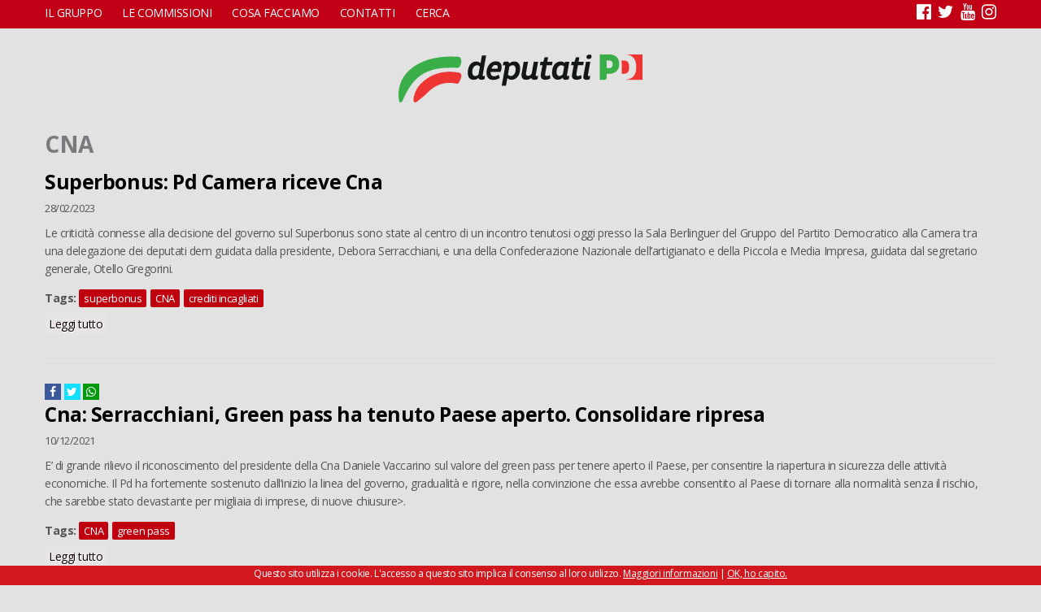

--- FILE ---
content_type: text/html; charset=utf-8
request_url: https://deputatipd.it/tassonomia/tag/cna
body_size: 6061
content:
<!DOCTYPE html>
<html lang="it" dir="ltr"
  xmlns:og="http://ogp.me/ns#"
  xmlns:article="http://ogp.me/ns/article#"
  xmlns:book="http://ogp.me/ns/book#"
  xmlns:profile="http://ogp.me/ns/profile#"
  xmlns:video="http://ogp.me/ns/video#"
  xmlns:product="http://ogp.me/ns/product#"
  xmlns:content="http://purl.org/rss/1.0/modules/content/"
  xmlns:dc="http://purl.org/dc/terms/"
  xmlns:foaf="http://xmlns.com/foaf/0.1/"
  xmlns:rdfs="http://www.w3.org/2000/01/rdf-schema#"
  xmlns:sioc="http://rdfs.org/sioc/ns#"
  xmlns:sioct="http://rdfs.org/sioc/types#"
  xmlns:skos="http://www.w3.org/2004/02/skos/core#"
  xmlns:xsd="http://www.w3.org/2001/XMLSchema#">
<head>
<meta charset="utf-8" />
<meta name="viewport" content="width=device-width, initial-scale=1.0, shrink-to-fit=no, user-scalable=no" />
<meta about="/tassonomia/tag/cna" typeof="skos:Concept" property="rdfs:label skos:prefLabel" content="CNA" />
<link rel="shortcut icon" href="https://deputatipd.it/sites/all/themes/dpd16/favicon.ico" type="image/vnd.microsoft.icon" />
<link rel="alternate" type="application/rss+xml" title="RSS - CNA" href="https://deputatipd.it/taxonomy/term/3460/feed" />
<link rel="canonical" href="https://deputatipd.it/tassonomia/tag/cna" />
<link rel="shortlink" href="https://deputatipd.it/taxonomy/term/3460" />
<meta property="og:site_name" content="Gruppo Pd - Camera dei deputati | News, informazioni e tanto altro sulle nostre attività" />
<meta property="og:type" content="article" />
<meta property="og:url" content="https://deputatipd.it/tassonomia/tag/cna" />
<meta property="og:title" content="CNA" />
<meta name="twitter:card" content="summary" />
<meta name="twitter:url" content="https://deputatipd.it/tassonomia/tag/cna" />
<meta name="twitter:title" content="CNA" />
<meta itemprop="name" content="CNA" />
<title>CNA | Gruppo Pd - Camera dei deputati | News, informazioni e tanto altro sulle nostre attività</title>
<link type="text/css" rel="stylesheet" href="https://deputatipd.it/files/css/css_xE-rWrJf-fncB6ztZfd2huxqgxu4WO-qwma6Xer30m4.css" media="all" />
<link type="text/css" rel="stylesheet" href="https://deputatipd.it/files/css/css_-TNq6F6EH1K3WcBMUMQP90OkyCq0Lyv1YnyoEj3kxiU.css" media="screen" />
<style type="text/css" media="print">
<!--/*--><![CDATA[/*><!--*/
#sb-container{position:relative;}#sb-overlay{display:none;}#sb-wrapper{position:relative;top:0;left:0;}#sb-loading{display:none;}

/*]]>*/-->
</style>
<link type="text/css" rel="stylesheet" href="https://deputatipd.it/files/css/css_2nU42hYtSgnEuElg2fzKc9ypQ-keAdvK2ESHLOkmG9o.css" media="all" />
<link type="text/css" rel="stylesheet" href="https://deputatipd.it/files/css/css_g10UlAhwELHEW7mW1fBCu7j6R0MOwYOs6caOjzMWY4c.css" media="all" />
<link type="text/css" rel="stylesheet" href="https://deputatipd.it/files/css/css_V8WJChbuj4Bv7tVX-l4kTC7jEFrcrGFSxt-MyezXhQs.css" media="all" />
<script type="text/javascript" src="https://deputatipd.it/sites/all/modules/jquery_update/replace/jquery/1.8/jquery.min.js?v=1.8.3"></script>
<script type="text/javascript" src="https://deputatipd.it/misc/jquery-extend-3.4.0.js?v=1.8.3"></script>
<script type="text/javascript" src="https://deputatipd.it/misc/jquery-html-prefilter-3.5.0-backport.js?v=1.8.3"></script>
<script type="text/javascript" src="https://deputatipd.it/misc/jquery.once.js?v=1.2"></script>
<script type="text/javascript" src="https://deputatipd.it/misc/drupal.js?t6ab3q"></script>
<script type="text/javascript" src="https://deputatipd.it/sites/all/libraries/shadowbox/shadowbox.js?v=3.0.3"></script>
<script type="text/javascript" src="https://deputatipd.it/sites/all/modules/shadowbox/shadowbox_auto.js?v=3.0.3"></script>
<script type="text/javascript" src="https://deputatipd.it/files/languages/it_jP0mmhFjtyun22NSrTkJPivw8xyV2wUS6plqC4GImt8.js?t6ab3q"></script>
<script type="text/javascript" src="https://deputatipd.it/sites/all/modules/jquerymenu/jquerymenu.js?t6ab3q"></script>
<script type="text/javascript" src="https://deputatipd.it/sites/all/themes/dpd16/jquery.bxslider-rahisified.min.js?t6ab3q"></script>
<script type="text/javascript" src="https://deputatipd.it/sites/all/themes/dpd16/jquery.li-scroller.1.0.js?t6ab3q"></script>
<script type="text/javascript" src="https://deputatipd.it/sites/all/themes/dpd16/jquery.flexverticalcenter.js?t6ab3q"></script>
<script type="text/javascript" src="https://deputatipd.it/sites/all/themes/dpd16/js/retina.js?t6ab3q"></script>
<script type="text/javascript" src="https://deputatipd.it/sites/all/themes/dpd16/js/plugins.js?t6ab3q"></script>
<script type="text/javascript" src="https://deputatipd.it/sites/all/themes/dpd16/js/global.js?t6ab3q"></script>
<script type="text/javascript">
<!--//--><![CDATA[//><!--

          Shadowbox.path = "/sites/all/libraries/shadowbox/";
        
//--><!]]>
</script>
<script type="text/javascript">
<!--//--><![CDATA[//><!--
jQuery.extend(Drupal.settings, {"basePath":"\/","pathPrefix":"","ajaxPageState":{"theme":"venture_theme","theme_token":"IlDUFnWGm0vgca-xQGHNx89xlW7QqfzK4pyr_dbYcSk","js":{"sites\/all\/modules\/jquery_update\/replace\/jquery\/1.8\/jquery.min.js":1,"misc\/jquery-extend-3.4.0.js":1,"misc\/jquery-html-prefilter-3.5.0-backport.js":1,"misc\/jquery.once.js":1,"misc\/drupal.js":1,"sites\/all\/libraries\/shadowbox\/shadowbox.js":1,"sites\/all\/modules\/shadowbox\/shadowbox_auto.js":1,"public:\/\/languages\/it_jP0mmhFjtyun22NSrTkJPivw8xyV2wUS6plqC4GImt8.js":1,"sites\/all\/modules\/jquerymenu\/jquerymenu.js":1,"sites\/all\/themes\/dpd16\/jquery.bxslider-rahisified.min.js":1,"sites\/all\/themes\/dpd16\/jquery.li-scroller.1.0.js":1,"sites\/all\/themes\/dpd16\/jquery.flexverticalcenter.js":1,"sites\/all\/themes\/dpd16\/js\/retina.js":1,"sites\/all\/themes\/dpd16\/js\/plugins.js":1,"sites\/all\/themes\/dpd16\/js\/global.js":1,"0":1},"css":{"modules\/system\/system.base.css":1,"modules\/system\/system.menus.css":1,"modules\/system\/system.messages.css":1,"modules\/system\/system.theme.css":1,"sites\/all\/libraries\/shadowbox\/shadowbox.css":1,"0":1,"sites\/all\/modules\/calendar\/css\/calendar_multiday.css":1,"sites\/all\/modules\/date\/date_api\/date.css":1,"sites\/all\/modules\/date\/date_popup\/themes\/datepicker.1.7.css":1,"modules\/field\/theme\/field.css":1,"modules\/node\/node.css":1,"modules\/search\/search.css":1,"modules\/user\/user.css":1,"sites\/all\/modules\/youtube\/css\/youtube.css":1,"sites\/all\/modules\/views\/css\/views.css":1,"sites\/all\/modules\/ctools\/css\/ctools.css":1,"sites\/all\/modules\/jquerymenu\/jquerymenu.css":1,"modules\/taxonomy\/taxonomy.css":1,"sites\/all\/themes\/dpd16\/style.css":1,"sites\/all\/themes\/dpd16\/css\/responsive.css":1,"sites\/all\/themes\/dpd16\/jquery.bxslider.css":1,"sites\/all\/themes\/dpd16\/li-scroller.css":1}},"jquerymenu":{"hover":0,"animate":1,"edit_link":1,"click_to_expand":1},"shadowbox":{"animate":true,"animateFade":true,"animSequence":"wh","auto_enable_all_images":0,"auto_gallery":0,"autoplayMovies":true,"continuous":false,"counterLimit":10,"counterType":"default","displayCounter":true,"displayNav":true,"enableKeys":true,"fadeDuration":0.35,"handleOversize":"resize","handleUnsupported":"link","initialHeight":160,"initialWidth":320,"language":"it","modal":false,"overlayColor":"#000","overlayOpacity":0.8,"resizeDuration":0.55,"showMovieControls":true,"slideshowDelay":0,"viewportPadding":20,"useSizzle":false}});
//--><!]]>
</script>
<!--[if lt IE 9]><script src="/sites/all/themes/dpd16/js/html5.js"></script><![endif]-->
<script>(function() {
 var _fbq = window._fbq || (window._fbq = []);
 if (!_fbq.loaded) {
 var fbds = document.createElement('script');
 fbds.async = true;
 fbds.src = '//connect.facebook.net/en_US/fbds.js';
 var s = document.getElementsByTagName('script')[0];
 s.parentNode.insertBefore(fbds, s);
 _fbq.loaded = true;
 }
 _fbq.push(['addPixelId', '237851486425737']);
})();
window._fbq = window._fbq || [];
window._fbq.push(['track', 'PixelInitialized', {}]);
</script>
<noscript><imgheight="1"width="1" alt="" style="display:none"
src="https://www.facebook.com/tr?id=237851486425737&amp;ev=PixelInitialized"
/></noscript>
<!-- Facebook Pixel Code -->
<script>
!function(f,b,e,v,n,t,s){if(f.fbq)return;n=f.fbq=function(){n.callMethod?
n.callMethod.apply(n,arguments):n.queue.push(arguments)};if(!f._fbq)f._fbq=n;
n.push=n;n.loaded=!0;n.version='2.0';n.queue=[];t=b.createElement(e);t.async=!0;
t.src=v;s=b.getElementsByTagName(e)[0];s.parentNode.insertBefore(t,s)}(window,
document,'script','https://connect.facebook.net/en_US/fbevents.js');
fbq('init', '237851486425737');
fbq('track', 'PageView');
</script>
<noscript><img height="1" width="1" style="display:none"
src="https://www.facebook.com/tr?id=237851486425737&ev=PageView&noscript=1"
/></noscript>
<!-- DO NOT MODIFY -->
<!-- End Facebook Pixel Code -->

<script type="text/javascript" src="https://www.google.com/jsapi"></script>
<script src="https://www.google.com/uds/?file=visualization&amp;v=1&amp;packages=geomap" type="text/javascript"></script>
<link href="https://www.google.com/uds/api/visualization/1.0/ce05bcf99b897caacb56a7105ca4b6ed/ui+it.css" rel="stylesheet" type="text/css" />
<script src="https://www.google.com/uds/api/visualization/1.0/ce05bcf99b897caacb56a7105ca4b6ed/format+it,default+it,ui+it,geomap+it.I.js" type="text/javascript"></script>    
</head>
<body class="html not-front not-logged-in no-sidebars page-taxonomy page-taxonomy-term page-taxonomy-term- page-taxonomy-term-3460">
    <div id="wrap">
  <div id="header-wrap" class="clr fixed-header">
 
    <div id="sidr-close"><a href="#sidr-close" class="toggle-sidr-close"></a></div>
      <div id="site-navigation-wrap">
	  
        <a href="#sidr-main" id="navigation-toggle"><span class="fa fa-bars"></span></a>
        <nav id="site-navigation" class="navigation main-navigation clr" role="navigation">
          <div id="main-menu" class="menu-main-container container">
            <ul class="menu"><li class="first expanded"><a href="javascript: void(0);" title="">Il gruppo</a><ul class="menu"><li class="first leaf"><a href="https://deputatipd.it/files/documenti/Statuto_Gruppo_XIX.pdf" title="">Statuto</a></li>
<li class="leaf"><a href="/deputati" title="">Deputate e deputati</a></li>
<li class="leaf"><a href="/presidenza">Presidenza</a></li>
<li class="leaf"><a href="/comitato-direttivo">Comitato direttivo</a></li>
<li class="leaf"><a href="/xix-legislatura-capigruppo-commissioni-0">Capigruppo Commissioni</a></li>
<li class="leaf"><a href="https://deputatipd.it/files/Contratto%20Dipendenti%20XIX%20Legislatura%20-%20Firmato.pdf" title="">Contratto di lavoro</a></li>
<li class="leaf"><a href="/organigramma-gruppo">Organigramma Gruppo</a></li>
<li class="last leaf"><a href="/rendiconto">Rendiconto</a></li>
</ul></li>
<li class="expanded"><a href="javascript: void(0);" title="">Le commissioni</a><ul class="menu"><li class="first leaf"><a href="/commissioni/permanenti">Permanenti</a></li>
<li class="last leaf"><a href="/commissioni/giunte">Giunte</a></li>
</ul></li>
<li class="expanded"><a href="javascript: void(0);" title="">Cosa facciamo</a><ul class="menu"><li class="first expanded"><a href="javascript: void(0);" title="">In aula</a><ul class="menu"><li class="first leaf"><a href="/interventi" title="">Interventi</a></li>
<li class="last leaf"><a href="/calendario-mensile" title="">Calendario</a></li>
</ul></li>
<li class="expanded"><a href="/attivita/atti-di-indirizzo" title="">Atti di indirizzo</a><ul class="menu"><li class="first leaf"><a href="/attivita/mozione" title="">Mozioni</a></li>
<li class="last leaf"><a href="/attivita/risoluzione-in-aula" title="">Risoluzioni in aula</a></li>
</ul></li>
<li class="expanded"><a href="/attivita/atti-di-controllo" title="">Atti di controllo</a><ul class="menu"><li class="first leaf"><a href="/attivita/interpellanza" title="">Interpellanze</a></li>
<li class="leaf"><a href="/attivita/interpellanza-urgente" title="">Interpellanze urgenti</a></li>
<li class="leaf"><a href="/attivita/interrogazione" title="">Interrogazioni</a></li>
<li class="last leaf"><a href="/attivita/question-time" title="">Question time</a></li>
</ul></li>
<li class="last leaf"><a href="/attivita/proposta-di-legge" title="">Proposte di legge</a></li>
</ul></li>
<li class="leaf"><a href="/uffici">Contatti</a></li>
<li class="last leaf"><a href="/search" title="">Cerca</a></li>
</ul>			 <span id="topsocial" class="pull-right">
			 <a class="fa fa-facebook-official" aria-hidden="true" target="_blank" href="https://www.facebook.com/DeputatiPD/"></a>
			 <a class="fa fa-twitter" aria-hidden="true" target="_blank" href="https://twitter.com/Deputatipd"> </a>
			  <a class="fa fa-youtube" aria-hidden="true" target="_blank" href="https://www.youtube.com/channel/UC0w1US-aObHbTd4JWoNX9Gw"> </a>
			   <a class="fa fa-instagram" aria-hidden="true" target="_blank" href="https://www.instagram.com/deputatipd/#"></a>
			 </span> 
          </div>
        </nav>
		
      </div>
    <header id="header" class="site-header clr container">
	  
      <div id="logo" class="clr">
                <div id="site-logo"><a href="/" title="Home">
          <img src="http://deputatipd.it/sites/all/themes/dpd16/logopd.svg" alt="Home" />
        </a></div>              </div>
   
    </header>
  </div>
 

   

  	          <h1 class="page-title container">CNA</h1>           
  <div id="main" class="site-main container clr">
        <div id="primary" class="content-area clr">
      <section id="content" role="main" class="site-content  clr">
                        		         <div id="content-wrap">
	
                                        <div class="region region-content">
  <div id="block-system-main" class="block block-system">

      
  <div class="content">
    <div class="term-listing-heading"><div id="taxonomy-term-3460" class="taxonomy-term vocabulary-tags">

  
  <div class="content">
      </div>

</div>
</div>  <article id="node-45710" class="node node-article node-teaser clearfix" about="/news/superbonus-pd-camera-riceve-cna" typeof="sioc:Item foaf:Document">
        <header>
                    <h2 class="title" ><a href="/news/superbonus-pd-camera-riceve-cna">Superbonus: Pd Camera riceve Cna</a></h2>
            <span property="dc:title" content="Superbonus: Pd Camera riceve Cna" class="rdf-meta element-hidden"></span>  
              <ul class="meta clearfix">
          <li><span property="dc:date dc:created" content="2023-02-28T12:48:41+01:00" datatype="xsd:dateTime">28/02/2023</span></li>
          
        </ul>
      
          </header>
  
  <div class="content">
    <div class="field field-name-body field-type-text-with-summary field-label-hidden"><div class="field-items"><div class="field-item even" property="content:encoded"><p>Le criticità connesse alla decisione del governo sul Superbonus sono state al centro di un incontro tenutosi oggi presso la Sala Berlinguer del Gruppo del Partito Democratico alla Camera tra una delegazione dei deputati dem guidata dalla presidente, Debora Serracchiani, e una della Confederazione Nazionale dell’artigianato e della Piccola e Media Impresa, guidata dal segretario generale, Otello Gregorini.</p></div></div></div><div class="field field-name-field-tags field-type-taxonomy-term-reference field-label-above"><div class="field-label">Tags:&nbsp;</div><div class="field-items"><div class="field-item even" rel="dc:subject"><a href="/tassonomia/tag/superbonus" typeof="skos:Concept" property="rdfs:label skos:prefLabel" datatype="">superbonus</a></div><div class="field-item odd" rel="dc:subject"><a href="/tassonomia/tag/cna" typeof="skos:Concept" property="rdfs:label skos:prefLabel" datatype="" class="active">CNA</a></div><div class="field-item even" rel="dc:subject"><a href="/tassonomia/tag/crediti-incagliati" typeof="skos:Concept" property="rdfs:label skos:prefLabel" datatype="">crediti incagliati</a></div></div></div>  </div>

      <footer>
      <ul class="links inline"><li class="node-readmore first last"><a href="/news/superbonus-pd-camera-riceve-cna" rel="tag" title="Superbonus: Pd Camera riceve Cna">Leggi tutto<span class="element-invisible"> su Superbonus: Pd Camera riceve Cna</span></a></li>
</ul>    </footer>
  
    </article> <!-- /.node -->
 <div class="socialsharequick">
<a class="fa fa-facebook" href="https://www.facebook.com/sharer/sharer.php?u=http://www.deputatipd.it/news/superbonus-pd-camera-riceve-cna"></a>
<a class="fa fa-twitter" href="https://twitter.com/home?status=http://www.deputatipd.it/news/superbonus-pd-camera-riceve-cna"></a>
<a class="fa fa-whatsapp" href="whatsapp://send?text=http://www.deputatipd.it/news/superbonus-pd-camera-riceve-cna"></a>
</div>  <article id="node-40800" class="node node-article node-teaser clearfix" about="/news/cna-serracchiani-green-pass-ha-tenuto-paese-aperto-consolidare-ripresa" typeof="sioc:Item foaf:Document">
        <header>
                    <h2 class="title" ><a href="/news/cna-serracchiani-green-pass-ha-tenuto-paese-aperto-consolidare-ripresa">Cna: Serracchiani, Green pass ha tenuto Paese aperto. Consolidare ripresa</a></h2>
            <span property="dc:title" content="Cna: Serracchiani, Green pass ha tenuto Paese aperto. Consolidare ripresa" class="rdf-meta element-hidden"></span>  
              <ul class="meta clearfix">
          <li><span property="dc:date dc:created" content="2021-12-10T13:53:17+01:00" datatype="xsd:dateTime">10/12/2021</span></li>
          
        </ul>
      
          </header>
  
  <div class="content">
    <div class="field field-name-body field-type-text-with-summary field-label-hidden"><div class="field-items"><div class="field-item even" property="content:encoded"><p>E’ di grande rilievo il riconoscimento del presidente della Cna Daniele Vaccarino sul valore del green pass per tenere aperto il Paese, per consentire la riapertura in sicurezza delle attività economiche. Il Pd ha fortemente sostenuto dall’inizio la linea del governo, gradualità e rigore, nella convinzione che essa avrebbe consentito al Paese di tornare alla normalità senza il rischio, che sarebbe stato devastante per migliaia di imprese, di nuove chiusure&gt;.</p></div></div></div><div class="field field-name-field-tags field-type-taxonomy-term-reference field-label-above"><div class="field-label">Tags:&nbsp;</div><div class="field-items"><div class="field-item even" rel="dc:subject"><a href="/tassonomia/tag/cna" typeof="skos:Concept" property="rdfs:label skos:prefLabel" datatype="" class="active">CNA</a></div><div class="field-item odd" rel="dc:subject"><a href="/tassonomia/tag/green-pass" typeof="skos:Concept" property="rdfs:label skos:prefLabel" datatype="">green pass</a></div></div></div>  </div>

      <footer>
      <ul class="links inline"><li class="node-readmore first last"><a href="/news/cna-serracchiani-green-pass-ha-tenuto-paese-aperto-consolidare-ripresa" rel="tag" title="Cna: Serracchiani, Green pass ha tenuto Paese aperto. Consolidare ripresa">Leggi tutto<span class="element-invisible"> su Cna: Serracchiani, Green pass ha tenuto Paese aperto. Consolidare ripresa</span></a></li>
</ul>    </footer>
  
    </article> <!-- /.node -->
 <div class="socialsharequick">
<a class="fa fa-facebook" href="https://www.facebook.com/sharer/sharer.php?u=http://www.deputatipd.it/news/cna-serracchiani-green-pass-ha-tenuto-paese-aperto-consolidare-ripresa"></a>
<a class="fa fa-twitter" href="https://twitter.com/home?status=http://www.deputatipd.it/news/cna-serracchiani-green-pass-ha-tenuto-paese-aperto-consolidare-ripresa"></a>
<a class="fa fa-whatsapp" href="whatsapp://send?text=http://www.deputatipd.it/news/cna-serracchiani-green-pass-ha-tenuto-paese-aperto-consolidare-ripresa"></a>
</div>  <article id="node-27553" class="node node-article node-teaser clearfix" about="/news/moretto-evento-cna-il-governo-passi-dalle-parole-ai-fatti-s%C3%AC-maggiore-sburocratizzazione" typeof="sioc:Item foaf:Document">
        <header>
                    <h2 class="title" ><a href="/news/moretto-evento-cna-il-governo-passi-dalle-parole-ai-fatti-s%C3%AC-maggiore-sburocratizzazione">Moretto a evento CNA: il governo passi dalle parole ai fatti; sì a maggiore sburocratizzazione</a></h2>
            <span property="dc:title" content="Moretto a evento CNA: il governo passi dalle parole ai fatti; sì a maggiore sburocratizzazione" class="rdf-meta element-hidden"></span>  
              <ul class="meta clearfix">
          <li><span property="dc:date dc:created" content="2018-10-09T16:28:21+02:00" datatype="xsd:dateTime">09/10/2018</span></li>
          
        </ul>
      
          </header>
  
  <div class="content">
    <div class="field field-name-body field-type-text-with-summary field-label-hidden"><div class="field-items"><div class="field-item even" property="content:encoded"><p>“Spesso la burocrazia diventa un peso soprattutto per le microimprese, che non riescono a far fonte a tutti gli adempimenti. Ecco perché è ragionevole riflettere sull’introduzione di correttivi che tengano conto della dimensione delle aziende”. Così Sara Moretto, capogruppo Pd in commissione Attività produttive della Camera, intervenuta oggi all’evento “Comune che vai, burocrazia che trovi”, organizzato da Cna.</p></div></div></div><div class="field field-name-field-tags field-type-taxonomy-term-reference field-label-above"><div class="field-label">Tags:&nbsp;</div><div class="field-items"><div class="field-item even" rel="dc:subject"><a href="/tassonomia/tag/cna" typeof="skos:Concept" property="rdfs:label skos:prefLabel" datatype="" class="active">CNA</a></div><div class="field-item odd" rel="dc:subject"><a href="/tassonomia/tag/sburocratizzazione" typeof="skos:Concept" property="rdfs:label skos:prefLabel" datatype="">sburocratizzazione</a></div><div class="field-item even" rel="dc:subject"><a href="/tassonomia/tag/burocrazia" typeof="skos:Concept" property="rdfs:label skos:prefLabel" datatype="">burocrazia</a></div></div></div>  </div>

      <footer>
      <ul class="links inline"><li class="node-readmore first last"><a href="/news/moretto-evento-cna-il-governo-passi-dalle-parole-ai-fatti-s%C3%AC-maggiore-sburocratizzazione" rel="tag" title="Moretto a evento CNA: il governo passi dalle parole ai fatti; sì a maggiore sburocratizzazione">Leggi tutto<span class="element-invisible"> su Moretto a evento CNA: il governo passi dalle parole ai fatti; sì a maggiore sburocratizzazione</span></a></li>
</ul>    </footer>
  
    </article> <!-- /.node -->
 <div class="socialsharequick">
<a class="fa fa-facebook" href="https://www.facebook.com/sharer/sharer.php?u=http://www.deputatipd.it/news/moretto-evento-cna-il-governo-passi-dalle-parole-ai-fatti-s%C3%AC-maggiore-sburocratizzazione"></a>
<a class="fa fa-twitter" href="https://twitter.com/home?status=http://www.deputatipd.it/news/moretto-evento-cna-il-governo-passi-dalle-parole-ai-fatti-s%C3%AC-maggiore-sburocratizzazione"></a>
<a class="fa fa-whatsapp" href="whatsapp://send?text=http://www.deputatipd.it/news/moretto-evento-cna-il-governo-passi-dalle-parole-ai-fatti-s%C3%AC-maggiore-sburocratizzazione"></a>
</div>  </div>
  
</div> <!-- /.block -->
</div>
 <!-- /.region -->
        </div>
      </section>

          </div>
  </div>

  
  <footer id="copyright-wrap" class="clear">
    <div id="copyright">Copyright &copy; 2026, <a href="/">Gruppo Pd - Camera dei deputati | News, informazioni e tanto altro sulle nostre attività</a>.</div>
  </footer>
</div>    <!-- Google Code per il tag di remarketing -->

<script type="text/javascript">
/* <![CDATA[ */
var google_conversion_id = 962678298;
var google_custom_params = window.google_tag_params;
var google_remarketing_only = true;
/* ]]> */
</script>
<script type="text/javascript" src="//www.googleadservices.com/pagead/conversion.js">
</script>
<noscript>
<div style="display:inline;">
<img height="1" width="1" style="border-style:none;" alt="" src="//googleads.g.doubleclick.net/pagead/viewthroughconversion/962678298/?guid=ON&amp;script=0"/>
</div>
</noscript>

</body>
</html>